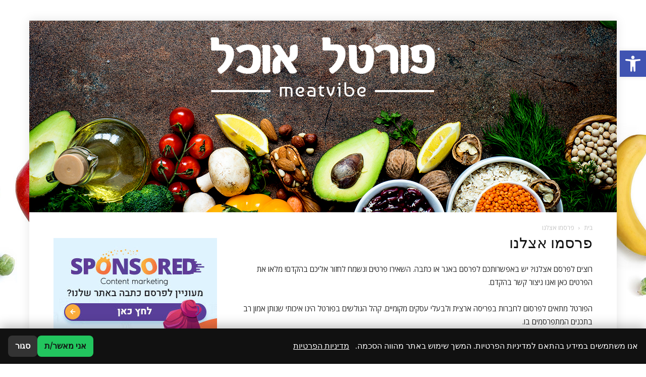

--- FILE ---
content_type: text/html; charset=utf-8
request_url: https://www.google.com/recaptcha/api2/aframe
body_size: 265
content:
<!DOCTYPE HTML><html><head><meta http-equiv="content-type" content="text/html; charset=UTF-8"></head><body><script nonce="mM2T1ee6afoUh5HXsuFyqg">/** Anti-fraud and anti-abuse applications only. See google.com/recaptcha */ try{var clients={'sodar':'https://pagead2.googlesyndication.com/pagead/sodar?'};window.addEventListener("message",function(a){try{if(a.source===window.parent){var b=JSON.parse(a.data);var c=clients[b['id']];if(c){var d=document.createElement('img');d.src=c+b['params']+'&rc='+(localStorage.getItem("rc::a")?sessionStorage.getItem("rc::b"):"");window.document.body.appendChild(d);sessionStorage.setItem("rc::e",parseInt(sessionStorage.getItem("rc::e")||0)+1);localStorage.setItem("rc::h",'1769242462873');}}}catch(b){}});window.parent.postMessage("_grecaptcha_ready", "*");}catch(b){}</script></body></html>

--- FILE ---
content_type: text/css
request_url: https://meatvibe.co.il/wp-content/themes/Newspaper/includes/demos/recipes/demo_style.css?ver=7.7
body_size: 818
content:
/*  ----------------------------------------------------------------------------
    responsive settings
*/
/* responsive landscape tablet */
/* responsive portrait tablet */
/* responsive portrait phone */
/* Recipes demo */
.td-recipes.td-boxed-layout #td-outer-wrap {
  /* responsive on desktop */
}
@media (min-width: 1180px) {
  .td-recipes.td-boxed-layout #td-outer-wrap {
    -webkit-box-shadow: 0 0 20px 0 rgba(0, 0, 0, 0.1);
    -moz-box-shadow: 0 0 20px 0 rgba(0, 0, 0, 0.1);
    box-shadow: 0 0 20px 0 rgba(0, 0, 0, 0.1);
    margin-top: 40px;
  }
}
.td-recipes .td-module-comments a {
  padding: 4px 4px 4px 5px;
}
.td-recipes .block-title {
  border-bottom: 0;
}
.td-recipes .block-title a,
.td-recipes .block-title span,
.td-recipes .block-title label {
  padding: 7px 12px 5px 12px;
}
.td-recipes .td_module_wrap .td-module-meta-info {
  display: none;
}
.td-recipes .td_module_wrap .td-post-category {
  padding: 4px 6px 4px;
  /* responsive portrait phone */
}
@media (min-width: 768px) {
  .td-recipes .td_module_wrap .td-post-category {
    padding: 6px 0;
    background-color: transparent !important;
    color: #35a533;
    position: relative;
  }
}
.td-recipes .td_module_6 .td-post-category {
  /* responsive portrait phone */
}
@media (min-width: 768px) {
  .td-recipes .td_module_6 .td-post-category {
    padding: 0;
  }
}
.td-recipes .td_module_mega_menu .td-post-category {
  padding: 10px 0 0;
  margin-bottom: -2px;
  background-color: transparent;
  color: #35a533;
  position: relative;
}
.td-recipes .widget li {
  margin-left: 0;
}
.td-recipes .td-subcat-filter .td-subcat-dropdown .td-subcat-more {
  height: 29px !important;
  padding-top: 4px;
}
.td-recipes .td-subcat-filter .td-subcat-dropdown ul {
  border-width: 1px;
  top: 29px;
}
.td-recipes .td-subcat-filter .td-subcat-list {
  padding-top: 4px;
}
.td-recipes .td_block_big_grid_5 .td-post-category {
  padding: 4px 7px 2px;
}
.td-recipes .td_block_big_grid_5 .td-module-meta-info {
  display: none;
}
.td-recipes .page-nav a,
.td-recipes .page-nav span {
  border-radius: 20px;
}
.td-recipes .td-footer-wrapper .block-title a,
.td-recipes .td-footer-wrapper .block-title span,
.td-recipes .td-footer-wrapper .block-title label {
  padding: 0;
}
.td-recipes.td_category_template_4 .td-category-header {
  text-align: center;
  padding-bottom: 40px;
  padding-top: 20px;
  /* responsive portrait phone */
}
@media (max-width: 767px) {
  .td-recipes.td_category_template_4 .td-category-header {
    padding-top: 0;
    padding-bottom: 23px;
  }
}
.td-recipes.td_category_template_4 .td-category-siblings {
  width: 100%;
}
.td-recipes.td_category_template_4 .td-category-siblings .td-category a {
  padding: 4px 7px 3px;
}
.td-recipes.td_category_template_4 .td-category-siblings .td-category .td-current-sub-category {
  background-color: #35a533;
  border-color: #35a533;
}
.td-recipes.td_category_template_4 .td-category-description {
  width: 100%;
  padding: 0 5%;
  /* responsive portrait phone */
}
@media (max-width: 767px) {
  .td-recipes.td_category_template_4 .td-category-description {
    padding: 0;
  }
}
.td-recipes .td-recipes-deserts .td_block_15 .td-post-category {
  /* responsive portrait phone */
}
@media (min-width: 768px) {
  .td-recipes .td-recipes-deserts .td_block_15 .td-post-category {
    color: #dd4949;
  }
}
.td-recipes .td-recipes-chicken .td_block_15 .td-post-category {
  /* responsive portrait phone */
}
@media (min-width: 768px) {
  .td-recipes .td-recipes-chicken .td_block_15 .td-post-category {
    color: #3e8ebc;
  }
}
.td-recipes .td-recipes-instagram .td-instagram-main {
  /* responsive on desktop */
}
@media (min-width: 1180px) {
  .td-recipes .td-recipes-instagram .td-instagram-main {
    margin: 0 -48px;
  }
}
.td-recipes .td-social-style3 {
  padding-bottom: 40px;
}
.td-recipes .footer-email-wrap a {
  color: #35a533;
}
.td-recipes .td-recipe-time {
  width: 100%;
  border: 1px solid #ededed;
  padding: 11px 16px;
  margin-bottom: 26px;
}
.td-recipes .td-recipe-time br {
  display: none;
}
.td-recipes .td-recipe-time .td-recipe-info {
  float: left;
  width: 33.3333%;
  /* responsive portrait tablet */
}
@media (max-width: 1018px) {
  .td-recipes .td-recipe-time .td-recipe-info {
    width: 100%;
  }
}
.td-recipes .td-related-title {
  border: 0;
}
.td-recipes .td-post-template-13 header .td-post-author-name a {
  font-weight: normal;
  color: #35a533;
}
.td-recipes .dropcap1 {
  font-size: 21px;
  line-height: 70px;
  background-color: transparent;
  color: black;
  padding: 0;
  border: 1px solid #ededed;
  width: 70px;
  height: 70px;
}
.td-recipes #td-theme-settings .td-skin-buy a {
  background-color: #35a533;
}
